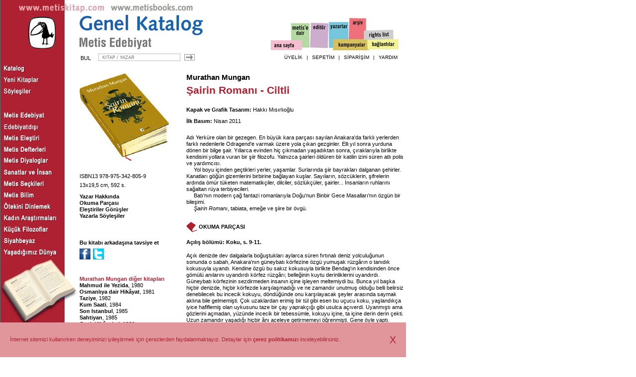

--- FILE ---
content_type: text/html; charset=utf-8
request_url: https://www.metiskitap.com/catalog/book/5415
body_size: 10168
content:
<!DOCTYPE HTML> <html lang="tr"  xmlns="http://www.w3.org/1999/xhtml" ><head><script async src="https://www.googletagmanager.com/gtag/js?id=G-6E170EN109"></script>
<script>
  window.dataLayer = window.dataLayer || [];
  function gtag(){dataLayer.push(arguments);}
  gtag('js', new Date());

  gtag('config', 'G-6E170EN109');
</script><title>Şairin Romanı - Ciltli, Murathan Mungan, Metis Yayınları</title><meta http-equiv="content-type" content="text/html; charset=UTF-8"><meta http-equiv="content-type" content="text/html; charset=windows-1254"><meta http-equiv="content-type" content="text/html; charset=ISO-8859-9"><style type="text/css">FORM{display:inline;}TEXTAREA{resize:none;}BODY{margin-top:0px;margin-left:0px;margin-right:0px;}A{color:#000000;text-decoration:none;}A:hover{text-decoration:underline;}td#Header_Cell_0_2 td{vertical-align:bottom;}td#F_SearchForm_Layout_Cell_0_0 td{vertical-align:middle;}td#F_SearchForm_Layout_Cell_0_2 td{vertical-align:middle;}td#Header_Cell_2_2 td{vertical-align:middle;}td#SiteLayout_Cell_2_1 td{text-align:center;}</style><link href="/EFiles/Style.css?v=28" rel="stylesheet" type="text/css"><script type='text/javascript' src='https://ajax.googleapis.com/ajax/libs/jquery/3.3.1/jquery.min.js?v=28'></script><script type='text/javascript' src='/EFiles/Script.js?v=28'></script></head><body><table id="SiteLayout" cellspacing="0" cellpadding="0" style="height:100%;"  width="100%"  ><tr id="SiteLayout_Row_0"><td id="SiteLayout_Cell_0_0"  class="RedBg" colspan="2" ><table id="Header" cellspacing="0" cellpadding="0"  ><tr id="Header_Row_0"><td id="Header_Cell_0_0"  style="padding-left:2px;" colspan="2" ><a href="/"><img  alt=""   src="/EFiles/ConceptUrl.png"></a><a href="/catalog/rights"><img  alt=""   src="/EFiles/ConceptUrlEn.png"></a></td><td id="Header_Cell_0_2"  style="width:347px;vertical-align:bottom;font-size:1pt;" align="Right" >&nbsp;</td></tr><tr id="Header_Row_1" style="height:76px;"><td id="Header_Cell_1_0"  style="width:160px;" rowspan="2" ><a href="/"><img  alt="" id="Logo"  src="/EFiles/LogoMark.png"></a></td><td id="Header_Cell_1_1"  style="width:310px;" ><table id="" cellspacing="0" cellpadding="0"  ><tr><td id="_Cell_0_0"  ><img  alt=""   src="/EFiles/catalog.png"></td></tr><tr><td id="_Cell_1_0"  ><img  alt=""   src="https://metiskitap.blob.core.windows.net/catalog/2840"></td></tr></table></td><td id="Header_Cell_1_2"  ><div id="Menu"><a id="HomePageLink" href="/" title="Ana sayfa"></a><a id="AboutMetis" href="/about" title="Metis hakkında bilgiler, editörler."></a><a id="Editor" href="/editorial" title="Metis mutfağında neler hazırlanıyor? Editörlerden notlar."></a><a id="AuthorList" href="/catalog/authors" title="Metis yazarları hakkında."></a><a id="Campaign" href="/sales/campaigns" title="Kampanyalar"></a><a id="Archive" href="/catalog/archive" title="Metis Arşivi"></a><a id="Links" href="/links" title="Bağlantılar"></a><a id="MetisBooks" href="/catalog/rights" title="Metis Rights List / Info in English"></a></div></td></tr><tr id="Header_Row_2" style="height:24px;"><td id="Header_Cell_2_1"  ><div id="ContainerF_SearchForm"><form name="F_SearchForm" id="F_SearchForm" method="post" action="/catalog/search" onsubmit="return F_SearchForm_OnSubmit();" enctype="application/x-www-form-urlencoded" ><table cellspacing="0" cellpadding="0" border="0" ><tr><td><input  id="F_SearchFormIsSubmitted" name="F_SearchFormIsSubmitted" value="1" type="hidden" ></td></tr><tr><td><table id="F_SearchForm_Layout" cellspacing="0" cellpadding="0"  ><tr id="F_SearchForm_Layout_Row_0"><td id="F_SearchForm_Layout_Cell_0_0"  style="vertical-align:middle;" ><table id="F_SearchForm_Layout_Cell_0_0FieldsStructure" cellspacing="2" cellpadding="2"  ><tr id="F_SearchForm_Layout_Cell_0_0FieldsStructure_Row_0"><td id="F_SearchForm_Layout_Cell_0_0FieldsStructure_Cell_0_0"  class="FieldHeader" ><div id="Keywords_Header" style="margin-bottom:2px;padding-right:8px;">BUL</div></td><td id="F_SearchForm_Layout_Cell_0_0FieldsStructure_Cell_0_1"  ><input  id="Keywords" name="Keywords" placeholder=" KİTAP / YAZAR" type="text"  style="width:165px;height:15px;font-size:7pt;" ></td></tr></table></td><td id="F_SearchForm_Layout_Cell_0_1"  style="font-size:1pt;" >&nbsp;</td><td id="F_SearchForm_Layout_Cell_0_2"  style="vertical-align:middle;" ><input  type="image"  name="B_SearchForm" id="B_SearchForm" src='/EFiles/ButtonArrowBordered.png' alt="B_SearchForm" style="margin-left:5px;width:23px;height:15px;vertical-align:top;" ></td></tr></table></td></tr></table></form></div></td><td id="Header_Cell_2_2"  style="vertical-align:middle;" ><ul id="UserMenu">
                        <li style="visibility: hidden;"><a href="/catalog/search">DETAYLI ARAMA</a></li>
                        <li style="visibility: hidden;">|</li>
                        <li><a href="/visa/user">ÜYELİK</a></li>
                        <li>|</li>
                        <li><a href="/checkout/basket">SEPETİM</a></li>
                        <li>|</li>
                        <li><a href="/sales/orders">SİPARİŞİM</a></li>
                        <li>|</li>
                        <li><a href="/help">YARDIM</a></li>
                    </ul></td></tr></table></td><td id="SiteLayout_Cell_0_2"  style="font-size:1pt;" >&nbsp;</td></tr><tr id="SiteLayout_Row_1"><td id="SiteLayout_Cell_1_0"  class="RedBg" style="width:160px;" ><ul id="CatalogMenu"><li><a href="/catalog"><img src="/EFiles/CMCatalog.png"></a></li><li><a href="/catalog/newreleases"><img src="/EFiles/CMNewReleases.png"></a></li><li><a href="/catalog/interviews"><img src="/EFiles/CMInterviews.png"></a></li></ul><br><br><ul id="SeriesMenu"><li><a href="/catalog/series/615"><img src="/EFiles/Series615.png"></a></li><li><a href="/catalog/series/614"><img src="/EFiles/Series614.png"></a></li><li><a href="/catalog/series/622"><img src="/EFiles/Series622.png"></a></li><li><a href="/catalog/series/626"><img src="/EFiles/Series626.png"></a></li><li><a href="/catalog/series/5745"><img src="/EFiles/Series5745.png"></a></li><li><a href="/catalog/series/617"><img src="/EFiles/Series617.png"></a></li><li><a href="/catalog/series/616"><img src="/EFiles/Series616.png"></a></li><li><a href="/catalog/series/625"><img src="/EFiles/Series625.png"></a></li><li><a href="/catalog/series/618"><img src="/EFiles/Series618.png"></a></li><li><a href="/catalog/series/620"><img src="/EFiles/Series620.png"></a></li><li><a href="/catalog/series/627"><img src="/EFiles/Series627.png"></a></li><li><a href="/catalog/series/619"><img src="/EFiles/Series619.png"></a></li><li><a href="/catalog/series/621"><img src="/EFiles/Series621.png"></a></li></ul><a href="/catalog"><img  alt=""   src="/EFiles/CatalogOpen.png"></a></td><td id="SiteLayout_Cell_1_1"  style="width:657px;padding-top:20px;padding-bottom:50px;" ><table id="BookDetailPage" cellspacing="0" cellpadding="0"  ><tr id="BookDetailPage_Row_0"><td id="BookDetailPage_Cell_0_0"  style="width:190px;" ><table cellspacing="0" cellpadding="0" style="padding-bottom:10px;"  ><tr><td  ><img  alt=""   style="margin-bottom:22px;" src="https://metiskitap.blob.core.windows.net/catalog/4053"></td></tr><tr><td  >ISBN13 978-975-342-805-9</td></tr><tr><td  style="padding-top:5px;" >13x19,5 cm, 592 s.</td></tr></table><div><a href="/catalog/author/696"><b>Yazar Hakkında</b></a></div><div><a href="#Tasters"><b>Okuma Parçası</b></a></div><div><a href="#Reviews"><b>Eleştiriler Görüşler</b></a></div><div><a href="/catalog/author/696"><b>Yazarla Söyleşiler</b></a></div><table cellspacing="0" cellpadding="0"  ><tr><td  style="font-size:1pt;" >&nbsp;</td></tr></table><div class="Stressed" style="margin-top:40px;">Bu kitabı arkadaşına tavsiye et</div><div style="margin-top:5px;margin-bottom:60px;"><div class="ShareButton" onclick="shareThis('Facebook','Metis Kitap','/catalog/book/5415' , '')" style="background:url(/EFiles/IconSmFacebook.png) no-repeat center;"></div><div class="ShareButton" onclick="shareThis('Twitter','Şairin Romanı - Ciltli - Murathan Mungan','/catalog/book/5415' , '')" style="background:url(/EFiles/IconSmTwitter.png) no-repeat center;"></div></div><table id="OtherBooks" cellspacing="0" cellpadding="0" style="margin-top:20px;"  ><tr id="OtherBooks_Row_0"><td id="OtherBooks_Cell_0_0"  class="MSubTitle MColorRed OtherBooksHeader" >Murathan Mungan diğer kitapları</td></tr><tr id="OtherBooks_Row_1"><td id="OtherBooks_Cell_1_0"  ><a class="MSubTitle" href="/catalog/book/4822">Mahmud ile Yezida</a>, 1980</td></tr><tr id="OtherBooks_Row_2"><td id="OtherBooks_Cell_2_0"  ><a class="MSubTitle" href="/catalog/book/4834">Osmanlıya dair Hikâyat</a>, 1981</td></tr><tr id="OtherBooks_Row_3"><td id="OtherBooks_Cell_3_0"  ><a class="MSubTitle" href="/catalog/book/4850">Taziye</a>, 1982</td></tr><tr id="OtherBooks_Row_4"><td id="OtherBooks_Cell_4_0"  ><a class="MSubTitle" href="/catalog/book/4817">Kum Saati</a>, 1984</td></tr><tr id="OtherBooks_Row_5"><td id="OtherBooks_Cell_5_0"  ><a class="MSubTitle" href="/catalog/book/4845">Son Istanbul</a>, 1985</td></tr><tr id="OtherBooks_Row_6"><td id="OtherBooks_Cell_6_0"  ><a class="MSubTitle" href="/catalog/book/4841">Sahtiyan</a>, 1985</td></tr><tr id="OtherBooks_Row_7"><td id="OtherBooks_Cell_7_0"  ><a class="MSubTitle" href="/catalog/book/4798">Cenk Hikâyeleri</a>, 1986</td></tr><tr id="OtherBooks_Row_8"><td id="OtherBooks_Cell_8_0"  ><a class="MSubTitle" href="/catalog/book/4813">Kırk Oda</a>, 1987</td></tr><tr id="OtherBooks_Row_9"><td id="OtherBooks_Cell_9_0"  ><a class="MSubTitle" href="/catalog/book/4820">Lal Masallar</a>, 1989</td></tr><tr id="OtherBooks_Row_10"><td id="OtherBooks_Cell_10_0"  ><a class="MSubTitle" href="/catalog/book/4803">Eski 45'likler</a>, 1989</td></tr><tr id="OtherBooks_Row_11"><td id="OtherBooks_Cell_11_0"  ><a class="MSubTitle" href="/catalog/book/4857">Yaz Sinemaları</a>, 1989</td></tr><tr id="OtherBooks_Row_12"><td id="OtherBooks_Cell_12_0"  ><a class="MSubTitle" href="/catalog/book/4827">Mırıldandıklarım</a>, 1990</td></tr><tr id="OtherBooks_Row_13"><td id="OtherBooks_Cell_13_0"  ><a class="MSubTitle" href="/catalog/book/4781">Yaz Geçer</a>, 1992</td></tr><tr id="OtherBooks_Row_14"><td id="OtherBooks_Cell_14_0"  ><a class="MSubTitle" href="/catalog/book/4806">Geyikler Lanetler</a>, 1992</td></tr><tr id="OtherBooks_Row_15"><td id="OtherBooks_Cell_15_0"  ><a class="MSubTitle" href="/catalog/book/4877">Yaz Geçer - Özel Basım</a>, 1992</td></tr><tr id="OtherBooks_Row_16"><td id="OtherBooks_Cell_16_0"  ><a class="MSubTitle" href="/catalog/book/4832">Oda, Poster ve Şeylerin Kederi</a>, 1993</td></tr><tr id="OtherBooks_Row_17"><td id="OtherBooks_Cell_17_0"  ><a class="MSubTitle" href="/catalog/book/4833">Omayra</a>, 1993</td></tr><tr id="OtherBooks_Row_18"><td id="OtherBooks_Cell_18_0"  ><a class="MSubTitle" href="/catalog/book/4793">Bir Garip Orhan Veli</a>, 1993</td></tr><tr id="OtherBooks_Row_19"><td id="OtherBooks_Cell_19_0"  ><a class="MSubTitle" href="/catalog/book/4810">Kaf Dağının Önü</a>, 1994</td></tr><tr id="OtherBooks_Row_20"><td id="OtherBooks_Cell_20_0"  ><a class="MSubTitle" href="/catalog/book/4825">Metal</a>, 1994</td></tr><tr id="OtherBooks_Row_21"><td id="OtherBooks_Cell_21_0"  ><a class="MSubTitle" href="/catalog/book/5024">Ressamın İkinci Sözleşmesi</a>, 1996</td></tr><tr id="OtherBooks_Row_22"><td id="OtherBooks_Cell_22_0"  ><a class="MSubTitle" href="/catalog/book/4919">Murathan ' 95</a>, 1996</td></tr><tr id="OtherBooks_Row_23"><td id="OtherBooks_Cell_23_0"  ><a class="MSubTitle" href="/catalog/book/4821">Li Rojhilatê Dilê Min / Kalbimin Doğusunda</a>, 1996</td></tr><tr id="OtherBooks_Row_24"><td id="OtherBooks_Cell_24_0"  ><a class="MSubTitle" href="/catalog/book/4788">Başkalarının Gecesi</a>, 1997</td></tr><tr id="OtherBooks_Row_25"><td id="OtherBooks_Cell_25_0"  ><a class="MSubTitle" href="/catalog/book/4835">Oyunlar İntiharlar Şarkılar</a>, 1997</td></tr><tr id="OtherBooks_Row_26"><td id="OtherBooks_Cell_26_0"  ><a class="MSubTitle" href="/catalog/book/4782">Paranın Cinleri</a>, 1997</td></tr><tr id="OtherBooks_Row_27"><td id="OtherBooks_Cell_27_0"  ><a class="MSubTitle" href="/catalog/book/4789">Başkasının Hayatı</a>, 1997</td></tr><tr id="OtherBooks_Row_28"><td id="OtherBooks_Cell_28_0"  ><a class="MSubTitle" href="/catalog/book/4802">Dört Kişilik Bahçe</a>, 1997</td></tr><tr id="OtherBooks_Row_29"><td id="OtherBooks_Cell_29_0"  ><a class="MSubTitle" href="/catalog/book/4829">Mürekkep Balığı</a>, 1997</td></tr><tr id="OtherBooks_Row_30"><td id="OtherBooks_Cell_30_0"  ><a class="MSubTitle" href="/catalog/book/4799">Dağınık Yatak</a>, 1997</td></tr><tr id="OtherBooks_Row_31"><td id="OtherBooks_Cell_31_0"  ><a class="MSubTitle" href="/catalog/book/4826">Metinler Kitabı</a>, 1998</td></tr><tr id="OtherBooks_Row_32"><td id="OtherBooks_Cell_32_0"  ><a class="MSubTitle" href="/catalog/book/4783">Üç Aynalı Kırk Oda</a>, 1999</td></tr><tr id="OtherBooks_Row_33"><td id="OtherBooks_Cell_33_0"  ><a class="MSubTitle" href="/catalog/book/4918">Doğduğum Yüzyıla Veda</a>, 1999</td></tr><tr id="OtherBooks_Row_34"><td id="OtherBooks_Cell_34_0"  ><a class="MSubTitle" href="/catalog/book/4824">Meskalin</a>, 2000</td></tr><tr id="OtherBooks_Row_35"><td id="OtherBooks_Cell_35_0"  ><a class="MSubTitle" href="/catalog/book/4921">13+1</a>, 2000</td></tr><tr id="OtherBooks_Row_36"><td id="OtherBooks_Cell_36_0"  ><a class="MSubTitle" href="/catalog/book/4875">Erkekler İçin Divan</a>, 2001</td></tr><tr id="OtherBooks_Row_37"><td id="OtherBooks_Cell_37_0"  ><a class="MSubTitle" href="/catalog/book/4863">Soğuk Büfe</a>, 2001</td></tr><tr id="OtherBooks_Row_38"><td id="OtherBooks_Cell_38_0"  ><a class="MSubTitle" href="/catalog/book/4862">Çocuklar ve Büyükleri</a>, 2001</td></tr><tr id="OtherBooks_Row_39"><td id="OtherBooks_Cell_39_0"  ><a class="MSubTitle" href="/catalog/book/4865">Yüksek Topuklar</a>, 2002</td></tr><tr id="OtherBooks_Row_40"><td id="OtherBooks_Cell_40_0"  ><a class="MSubTitle" href="/catalog/book/4870">7 Mühür</a>, 2002</td></tr><tr id="OtherBooks_Row_41"><td id="OtherBooks_Cell_41_0"  ><a class="MSubTitle" href="/catalog/book/4882">Timsah Sokak Şiirleri</a>, 2003</td></tr><tr id="OtherBooks_Row_42"><td id="OtherBooks_Cell_42_0"  ><a class="MSubTitle" href="/catalog/book/5072">Yazıhane</a>, 2003</td></tr><tr id="OtherBooks_Row_43"><td id="OtherBooks_Cell_43_0"  ><a class="MSubTitle" href="/catalog/book/5076">Yabancı Hayvanlar</a>, 2003</td></tr><tr id="OtherBooks_Row_44"><td id="OtherBooks_Cell_44_0"  ><a class="MSubTitle" href="/catalog/book/5082">Erkeklerin Hikâyeleri</a>, 2004</td></tr><tr id="OtherBooks_Row_45"><td id="OtherBooks_Cell_45_0"  ><a class="MSubTitle" href="/catalog/book/4895">Eteğimdeki Taşlar</a>, 2004</td></tr><tr id="OtherBooks_Row_46"><td id="OtherBooks_Cell_46_0"  ><a class="MSubTitle" href="/catalog/book/4884">Çador</a>, 2004</td></tr><tr id="OtherBooks_Row_47"><td id="OtherBooks_Cell_47_0"  ><a class="MSubTitle" href="/catalog/book/5083">Kadınlığın 21 Hikâyesi</a>, 2004</td></tr><tr id="OtherBooks_Row_48"><td id="OtherBooks_Cell_48_0"  ><a class="MSubTitle" href="/catalog/book/4889">Bir Kutu Daha</a>, 2004</td></tr><tr id="OtherBooks_Row_49"><td id="OtherBooks_Cell_49_0"  ><a class="MSubTitle" href="/catalog/book/4890">Beşpeşe</a>, 2004</td></tr><tr id="OtherBooks_Row_50"><td id="OtherBooks_Cell_50_0"  ><a class="MSubTitle" href="/catalog/book/4907">Elli Parça</a>, 2005</td></tr><tr id="OtherBooks_Row_51"><td id="OtherBooks_Cell_51_0"  ><a class="MSubTitle" href="/catalog/book/4914">Söz Vermiş Şarkılar</a>, 2006</td></tr><tr id="OtherBooks_Row_52"><td id="OtherBooks_Cell_52_0"  ><a class="MSubTitle" href="/catalog/book/4931">Büyümenin Türkçe Tarihi</a>, 2007</td></tr><tr id="OtherBooks_Row_53"><td id="OtherBooks_Cell_53_0"  ><a class="MSubTitle" href="/catalog/book/4926">Kâğıt Taş Kumaş</a>, 2007</td></tr><tr id="OtherBooks_Row_54"><td id="OtherBooks_Cell_54_0"  ><a class="MSubTitle" href="/catalog/book/4932">Yedi Kapılı Kırk Oda</a>, 2007</td></tr><tr id="OtherBooks_Row_55"><td id="OtherBooks_Cell_55_0"  ><a class="MSubTitle" href="/catalog/book/4928">Kullanılmış Biletler</a>, 2007</td></tr><tr id="OtherBooks_Row_56"><td id="OtherBooks_Cell_56_0"  ><a class="MSubTitle" href="/catalog/book/4934">Dağ</a>, 2007</td></tr><tr id="OtherBooks_Row_57"><td id="OtherBooks_Cell_57_0"  ><a class="MSubTitle" href="/catalog/book/4941">Kadından Kentler</a>, 2008</td></tr><tr id="OtherBooks_Row_58"><td id="OtherBooks_Cell_58_0"  ><a class="MSubTitle" href="/catalog/book/4964">Eldivenler, hikâyeler</a>, 2009</td></tr><tr id="OtherBooks_Row_59"><td id="OtherBooks_Cell_59_0"  ><a class="MSubTitle" href="/catalog/book/4946">Bazı Yazlar Uzaktan Geçer</a>, 2009</td></tr><tr id="OtherBooks_Row_60"><td id="OtherBooks_Cell_60_0"  ><a class="MSubTitle" href="/catalog/book/4951">Hayat Atölyesi</a>, 2009</td></tr><tr id="OtherBooks_Row_61"><td id="OtherBooks_Cell_61_0"  ><a class="MSubTitle" href="/catalog/book/4965">İkinci Hayvan</a>, 2010</td></tr><tr id="OtherBooks_Row_62"><td id="OtherBooks_Cell_62_0"  ><a class="MSubTitle" href="/catalog/book/4960">Gelecek</a>, 2010</td></tr><tr id="OtherBooks_Row_63"><td id="OtherBooks_Cell_63_0"  ><a class="MSubTitle" href="/catalog/book/4957">227 Sayfa</a>, 2010</td></tr><tr id="OtherBooks_Row_64"><td id="OtherBooks_Cell_64_0"  ><a class="MSubTitle" href="/catalog/book/4956">Şairin Romanı</a>, 2011</td></tr><tr id="OtherBooks_Row_65"><td id="OtherBooks_Cell_65_0"  ><a class="MSubTitle" href="/catalog/book/4953">Stüdyo Kayıtları</a>, 2011</td></tr><tr id="OtherBooks_Row_66"><td id="OtherBooks_Cell_66_0"  ><a class="MSubTitle" href="/catalog/book/4955">Kibrit Çöpleri</a>, 2011</td></tr><tr id="OtherBooks_Row_67"><td id="OtherBooks_Cell_67_0"  ><a class="MSubTitle" href="/catalog/book/5373">Doğu Sarayı</a>, 2012</td></tr><tr id="OtherBooks_Row_68"><td id="OtherBooks_Cell_68_0"  ><a class="MSubTitle" href="/catalog/book/5394">Aşkın Cep Defteri</a>, 2012</td></tr><tr id="OtherBooks_Row_69"><td id="OtherBooks_Cell_69_0"  ><a class="MSubTitle" href="/catalog/book/5434">Bir Dersim Hikâyesi</a>, 2012</td></tr><tr id="OtherBooks_Row_70"><td id="OtherBooks_Cell_70_0"  ><a class="MSubTitle" href="/catalog/book/5497">Tuğla</a>, 2012</td></tr><tr id="OtherBooks_Row_71"><td id="OtherBooks_Cell_71_0"  ><a class="MSubTitle" href="/catalog/book/5659">Mutfak</a>, 2013</td></tr><tr id="OtherBooks_Row_72"><td id="OtherBooks_Cell_72_0"  ><a class="MSubTitle" href="/catalog/book/5814">189 Sayfa</a>, 2014</td></tr><tr id="OtherBooks_Row_73"><td id="OtherBooks_Cell_73_0"  ><a class="MSubTitle" href="/catalog/book/5947">Mezopotamya Üçlemesi</a>, 2014</td></tr><tr id="OtherBooks_Row_74"><td id="OtherBooks_Cell_74_0"  ><a class="MSubTitle" href="/catalog/book/5832">Merhaba Asker</a>, 2014</td></tr><tr id="OtherBooks_Row_75"><td id="OtherBooks_Cell_75_0"  ><a class="MSubTitle" href="/catalog/book/5833">Kadınlar Arasında</a>, 2014</td></tr><tr id="OtherBooks_Row_76"><td id="OtherBooks_Cell_76_0"  ><a class="MSubTitle" href="/catalog/book/5881">İskambil Destesi</a>, 2014</td></tr><tr id="OtherBooks_Row_77"><td id="OtherBooks_Cell_77_0"  ><a class="MSubTitle" href="/catalog/book/6130">Harita Metod Defteri</a>, 2015</td></tr><tr id="OtherBooks_Row_78"><td id="OtherBooks_Cell_78_0"  ><a class="MSubTitle" href="/catalog/book/6017">Güne Söylediklerim</a>, 2015</td></tr><tr id="OtherBooks_Row_79"><td id="OtherBooks_Cell_79_0"  ><a class="MSubTitle" href="/catalog/book/6185">Solak Defterler</a>, 2016</td></tr><tr id="OtherBooks_Row_80"><td id="OtherBooks_Cell_80_0"  ><a class="MSubTitle" href="/catalog/book/36264">Aşk İçin Ne Yazdıysam</a>, 2016</td></tr><tr id="OtherBooks_Row_81"><td id="OtherBooks_Cell_81_0"  ><a class="MSubTitle" href="/catalog/book/16255">küre</a>, 2016</td></tr><tr id="OtherBooks_Row_82"><td id="OtherBooks_Cell_82_0"  ><a class="MSubTitle" href="/catalog/book/36307">Dokuz Anahtarlı Kırk Oda </a>, 2017</td></tr><tr id="OtherBooks_Row_83"><td id="OtherBooks_Cell_83_0"  ><a class="MSubTitle" href="/catalog/book/36355">Edebiyat Seferleri İçin Vapur Tarifeleri</a>, 2017</td></tr><tr id="OtherBooks_Row_84"><td id="OtherBooks_Cell_84_0"  ><a class="MSubTitle" href="/catalog/book/36356">Tren Geçti</a>, 2017</td></tr><tr id="OtherBooks_Row_85"><td id="OtherBooks_Cell_85_0"  ><a class="MSubTitle" href="/catalog/book/36643">Çağ Geçitleri</a>, 2019</td></tr><tr id="OtherBooks_Row_86"><td id="OtherBooks_Cell_86_0"  ><a class="MSubTitle" href="/catalog/book/36735">Hamamname</a>, 2020</td></tr><tr id="OtherBooks_Row_87"><td id="OtherBooks_Cell_87_0"  ><a class="MSubTitle" href="/catalog/book/36914">Aile Albümü</a>, 2021</td></tr><tr id="OtherBooks_Row_88"><td id="OtherBooks_Cell_88_0"  ><a class="MSubTitle" href="/catalog/book/36968">Devam Ağacı</a>, 2021</td></tr><tr id="OtherBooks_Row_89"><td id="OtherBooks_Cell_89_0"  ><a class="MSubTitle" href="/catalog/book/36990">Erkekler Yalnızlıklar</a>, 2021</td></tr><tr id="OtherBooks_Row_90"><td id="OtherBooks_Cell_90_0"  ><a class="MSubTitle" href="/catalog/book/37031">Evrak Çantası</a>, 2022</td></tr><tr id="OtherBooks_Row_91"><td id="OtherBooks_Cell_91_0"  ><a class="MSubTitle" href="/catalog/book/37120">Işığına Tavşan Olduğum Filmler</a>, 2022</td></tr><tr id="OtherBooks_Row_92"><td id="OtherBooks_Cell_92_0"  ><a class="MSubTitle" href="/catalog/book/37188">995 km</a>, 2023</td></tr><tr id="OtherBooks_Row_93"><td id="OtherBooks_Cell_93_0"  ><a class="MSubTitle" href="/catalog/book/37281">Otelde Bulunmuş Kitap</a>, 2024</td></tr><tr id="OtherBooks_Row_94"><td id="OtherBooks_Cell_94_0"  ><a class="MSubTitle" href="/catalog/book/37344">Şiirin Eşya Deposu</a>, 2024</td></tr><tr id="OtherBooks_Row_95"><td id="OtherBooks_Cell_95_0"  ><a class="MSubTitle" href="/catalog/book/37416">gençlik... gençlik...</a>, 2025</td></tr><tr id="OtherBooks_Row_96"><td id="OtherBooks_Cell_96_0"  ><a class="MSubTitle" href="/catalog/book/37459">ley hatları</a>, 2025</td></tr></table><table cellspacing="0" cellpadding="0" style="margin-top:80px;"  ><tr><td  class="Box2" style="width:303px;" ><table cellspacing="0" cellpadding="0" class="Box2"  ><tr><td  class="IconCell" ><img  alt="AYIN ARMAĞANI"   src="/EFiles/IconCampaign1.png"></td><td  class="IconTextCell" ><a href="/catalog/book/6234">AYIN ARMAĞANI</a></td></tr></table><table id="" cellspacing="0" cellpadding="0" class="Box"  ><tr><td id="_Cell_0_0"  class="CoverCellV" ><div class="Cover"><a href="/catalog/book/6234"><img  alt=""   src="https://metiskitap.blob.core.windows.net/catalog/9592"></a></div></td></tr><tr><td id="_Cell_1_0"  class="TagCell" ><div><div><a class="Stressed" href="/catalog/author/2803">Svetlana Boym</a></div><a class="NameRed" href="/catalog/book/6234">Başka Bir Özgürlük</a><div><a class="Red" href="/catalog/book/6234">Bir Fikrin Alternatif Tarihi</a></div><div>2. Basım</div><div class="PriceText" class="PriceText">Liste Fiyatı: 600.00 TL yerine armağan</div></div></td></tr></table><a href="/sales/campaigns"><table cellspacing="0" cellpadding="0" class="Box"  ><tr><td  class="ArrowTextCell Stressed" >Diğer kampanyalar için</td><td  class="ArrowCell" ><img  alt=""   src="/EFiles/ButtonArrow.png"></td></tr></table></a></td></tr></table></td><td id="BookDetailPage_Cell_0_1"  style="width:15px;font-size:1pt;" >&nbsp;</td><td id="BookDetailPage_Cell_0_2"  style="padding-bottom:10px;" ><div><a class="Stressed" style="font-size:11pt;" href="/catalog/author/696">Murathan Mungan</a></div><div class="NameRed" style="font-size:16pt;padding-top:5px;">Şairin Romanı - Ciltli</div><div class="NameRed" style="font-size:9pt;padding-bottom:10px;"></div><table cellspacing="0" cellpadding="0" style="padding-top:10px;padding-bottom:10px;"  ><tr><td  ><div class="Translator"><b>Kapak ve Grafik Tasarım:</b> Hakkı Mısırlıoğlu</div></td></tr></table><table cellspacing="0" cellpadding="0" style="padding-bottom:20px;"  ><tr><td  ><b>İlk Basım:</b> Nisan 2011</td></tr></table><div><p class="NoIndent">Adı Yerküre olan bir gezegen. En büyük kara parçası sayılan Anakara'da farklı yerlerden farklı nedenlerle Odragend'e varmak üzere yola çıkan gezginler. Elli yıl sonra yurduna dönen bir bilge şair. Yıllarca evinden hiç çıkmadan yaşadıktan sonra, çıraklarıyla birlikte kendisini yollara vuran bir şiir filozofu. Yalnızca şairleri öldüren bir katilin izini süren atlı polis ve yardımcısı.</p><p>Yol boyu içinden geçtikleri yerler, yaşamlar. Surlarında şiir bayrakları dalganan şehirler. Kanatları göğün gizemlerini birbirine bağlayan kuşlar. Sayıların, sözcüklerin, şifrelerin ardında ömür tüketen matematikçiler, dilciler, sözlükçüler, şairler... İnsanların ruhlarını sağaltan rüya terbiyecileri.</p><p>Batı'nın modern çağ fantazi romanlarıyla Doğu'nun Binbir Gece Masalları'nın özgün bir bileşimi.</p><p><i><a href="/Catalog/Book/4956">Şairin Romanı</a></i>, tabiata, emeğe ve şiire bir övgü.</p></div><div id="Tasters" class="Stressed" style="margin-top:20px;margin-bottom:10px;"><table id="" cellspacing="0" cellpadding="0"  ><tr><td id="_Cell_0_0"  ><img  alt=""   style="vertical-align:bottom;display:inline;" src="/EFiles/IconBook.png"></td><td id="_Cell_0_1"  style="padding-top:4px;" ><b>OKUMA PARÇASI</b></td></tr></table></div><div style="margin-bottom:20px;"><p class="NoIndent"><b class="SubTitle">Açılış bölümü: Koku, s. 9-11.</b></p><p class="NoIndent">Açık denizde dev dalgalarla boğuştukları aylarca süren fırtınalı deniz yolculuğunun sonunda o sabah, Anakara'nın güneybatı körfezine özgü yumuşak rüzgârın o tanıdık kokusuyla uyandı. Kendine özgü bu sakız kokusuyla birlikte Bendag'ın kendisinden önce gömülü anılarını uyandırdı körfez rüzgârı; belleğinin kuytu derinliklerini uyandırdı. Güneybatı körfezinin sezdirmeden insanın içine işleyen meltemiydi bu. Bunca yıl başka hiçbir denizde, hiçbir körfezde karşılaşmadığı ve ne zamandır unutmuş olduğu belli belirsiz denebilecek bu incecik kokuyu, döndüğünde onu karşılayacak şeyler arasında saymak aklına bile gelmemişti. Çok uzaklardan erimiş bir tül gibi esen bu uçucu koku, yaşlandıkça iyice hafiflemiş olan uykusunu taze bir çay yaprakçığı gibi usulca açıverdi. Uyanmıştı ama gözlerini açmadan, yüzünde incecik bir tebessümle, kokuyu içine, ta içine derin derin çekti. Uzun zamandır yaşadığı hiçbir ânı aceleye getirmemeyi öğrenmişti. Gene öyle yaptı. Yaşadığı ânı derinleştirdi, uzattı, tadına vardı. Ne tuhaf! İnsanoğlunun yaşamda en geç keşfettiği şey şimdiki zamandı. İnsan içinde yaşadığı ânı derinleştirmeyi zamanla, yani zamanı azaldıkça öğreniyordu. Sonra açtı gözlerini. İçi huzur ve mutlulukla dolmuştu. Ne zamandır uyandığı en iyi sabahtı bu. Güneş ufuk çizgisinde uçuk kızıllığıyla kendini göstermeye başlamıştı. Denize vuran incecik altın teller kopkoyu bir lacivertliğin üzerinde kılcal çakımlarla titreşip duruyordu. Yelkenlerini doldur...</p><a style="margin-top:5px;display:block;" href="/catalog/text/73824"><table cellspacing="0" cellpadding="0"  ><tr><td  class="ArrowTextCell" >Devamını görmek için bkz.</td><td  class="ArrowCell" ><img  alt=""   src="/EFiles/ButtonArrow.png"></td></tr></table></a></div><div id="Reviews" style="margin-top:20px;margin-bottom:10px;"><table id="" cellspacing="0" cellpadding="0"  ><tr><td id="_Cell_0_0"  ><img  alt=""   style="vertical-align:bottom;display:inline;" src="/EFiles/IconBook.png"></td><td id="_Cell_0_1"  style="padding-top:4px;" ><b>ELEŞTİRİLER GÖRÜŞLER</b></td></tr></table></div><div style="margin-bottom:20px;"><p class="NoIndent"><b class="SubTitle">Füsun Ertuğ, “Bir etnobotanikçi gözüyle <EM>Şairin Romanı</EM>” 20 Ekim 2011</b></p><p class="NoIndent">Murathan Mungan’ın <EM>Şairin Romanı</A></EM> kitabını okurken bilge bir kadınla konuşur, söyleşirmişim gibi geldi bana. Farklı bir dünyayı, dingin bir geçmişi anlatan bir şair-gezginle uzun bir sohbet yapmış gibi hissettim kitabı bitirdiğimde. Gezip gördüğü yerlerde kimi zaman işlenen cinayetleri, katili izleyen atlı polisleri, mezcupları, hükümdarları anlatsa da şairleri, sıradan insanları, bitkileri kokularıyla, şekilleriyle, özellikleriyle tanıyan, şiirden ve otlardan keyif alan, onları saygıyla kullanan bir dünyayı betimledi, ya da ben öyle okudum. Kitabın ortalarına geldiğimde Kaplan öyküsünde yaşlı şair Bendag’ın ‘Tabiatın öğrencisi olmayanın iyi bir şair olamayacağına, şair kalamayacağına inandı hep’ cümlesi bana Mungan’ın inancını özetledi sanki. Çocukluğunda çevresinde bilge kadınların olduğunu, onlardan ‘el aldığını’ düşündüm.</p><p>Bu yazı bir kitap eleştirisi değil, bir etnobotanikçi gözünden okuma ve seçilmiş algılar. Kitabın kurgusunu, kahramanlarını ve öykülerini anlatmadan beni etkileyen kokular, bitki adları ve uygulamalardan aldığım notları aktaracağım. Bir söyleşide seçerek not alırız ya bazen, defterimdeki notlar bunlar:</p><p>Ümma, Bendag’ın Anakara’ya dönüşünü rüyasından "sakız kokulu bir rüzgar ile" uyanarak anlıyor. Okuyucu kadınların okudukları şiirler havaya ‘buhur’ gibi yayılıyor. Bendag, karaya çıkanları seyrediyor gemiden: "Yolcular dağılmış m...</p><a style="margin-top:5px;display:block;" href="/catalog/text/85614"><table cellspacing="0" cellpadding="0"  ><tr><td  class="ArrowTextCell" >Devamını görmek için bkz.</td><td  class="ArrowCell" ><img  alt=""   src="/EFiles/ButtonArrow.png"></td></tr></table></a></div></td></tr></table></td><td id="SiteLayout_Cell_1_2"  style="font-size:1pt;" >&nbsp;</td></tr><tr id="SiteLayout_Row_2" style="height:80px;"><td id="SiteLayout_Cell_2_0"  class="RedBg" style="font-size:1pt;" >&nbsp;</td><td id="SiteLayout_Cell_2_1"  style="text-align:center;padding-bottom:20px;" ><ul id="FooterMenu">
                        <li><a href="/">ana sayfa</a></li>
                        <li>|</li>
                        <li><a href="/catalog">katalog</a></li>
                        <li>|</li>
                        <li><a href="/about">metise dair</a></li>
                        <li>|</li>
                        <li><a href="/editorial">editor</a></li>
                        <li>|</li>
                        <li><a href="/catalog/authors">yazarlar</a></li>
                        <li>|</li>
                        <li><a href="/catalog/rights">rights list</a></li>
                        <li>|</li>
                        <li><a href="/links">bağlantılar</a></li>
                    </ul>
                    <br><br>
                        <a href="/privacypolicy">Kişisel Veri Politikası</a><br>
                        <a href="/terms">Aydınlatma Metni</a><br>
                        <a href="/membershipterms">Üye Aydınlatma Metni</a><br>
                        <a href="/cookiepolicy">Çerez Politikası</a><br>
                    <br><br>
                    Metis Yayıncılık Ltd. İpek Sokak No.5, 34433 Beyoğlu, İstanbul. Tel:212 2454696 Fax:212 2454519 e-posta:<a href="mailto:bilgi@metiskitap.com">bilgi@metiskitap.com</a><br>
                    © metiskitap.com 2026. Her hakkı saklıdır.
                    <br><br>
                    Site Üretimi <a href="http://www.modusnova.com" target=_blank>ModusNova</a>
                    <br><br><br><br><br><br><br><br><br><br></td><td id="SiteLayout_Cell_2_2"  ><table id="CookieConsentDialog" cellspacing="0" cellpadding="0"  ><tr id="CookieConsentDialog_Row_0"><td id="CookieConsentDialog_Cell_0_0"  class="ccContent" >İnternet sitemizi kullanırken deneyiminizi iyileştirmek için çerezlerden faydalanmaktayız. Detaylar için <a href="/cookiepolicy" class="NameRed">çerez politikamızı</a> inceleyebilirsiniz.</td><td id="CookieConsentDialog_Cell_0_1"  class="CloseButton" ><div onclick="cookieConsent();" style="cursor: pointer;">X</div></td></tr></table></td></tr></table></body></html>